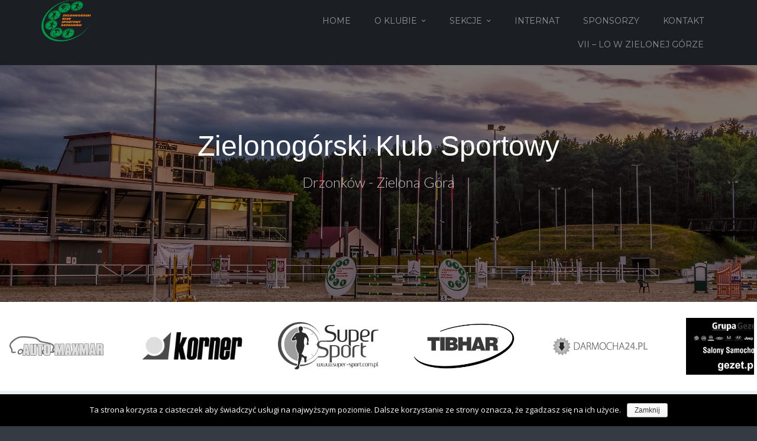

--- FILE ---
content_type: text/html; charset=UTF-8
request_url: http://zks.pl/2018/12/31/wyniki-zawodow/
body_size: 10375
content:
<!DOCTYPE html>
<html lang="pl-PL">
    <head>
        <meta charset="UTF-8" />
        <meta name="viewport" content="width=device-width, initial-scale=1.0" />
        <link rel="profile" href="http://gmpg.org/xfn/11" />
                <title>Wyniki zawodów &#8211; ZKS Drzonków</title>
<meta name='robots' content='max-image-preview:large' />
<link rel='dns-prefetch' href='//s.w.org' />
<link rel="alternate" type="application/rss+xml" title="ZKS Drzonków &raquo; Kanał z wpisami" href="http://zks.pl/feed/" />
<link rel="alternate" type="application/rss+xml" title="ZKS Drzonków &raquo; Kanał z komentarzami" href="http://zks.pl/comments/feed/" />
<!-- This site uses the Google Analytics by ExactMetrics plugin v6.0.2 - Using Analytics tracking - https://www.exactmetrics.com/ -->
<script type="text/javascript" data-cfasync="false">
	var em_version         = '6.0.2';
	var em_track_user      = true;
	var em_no_track_reason = '';
	
	var disableStr = 'ga-disable-UA-37409402-2';

	/* Function to detect opted out users */
	function __gaTrackerIsOptedOut() {
		return document.cookie.indexOf(disableStr + '=true') > -1;
	}

	/* Disable tracking if the opt-out cookie exists. */
	if ( __gaTrackerIsOptedOut() ) {
		window[disableStr] = true;
	}

	/* Opt-out function */
	function __gaTrackerOptout() {
	  document.cookie = disableStr + '=true; expires=Thu, 31 Dec 2099 23:59:59 UTC; path=/';
	  window[disableStr] = true;
	}

	if ( 'undefined' === typeof gaOptout ) {
		function gaOptout() {
			__gaTrackerOptout();
		}
	}
	
	if ( em_track_user ) {
		(function(i,s,o,g,r,a,m){i['GoogleAnalyticsObject']=r;i[r]=i[r]||function(){
			(i[r].q=i[r].q||[]).push(arguments)},i[r].l=1*new Date();a=s.createElement(o),
			m=s.getElementsByTagName(o)[0];a.async=1;a.src=g;m.parentNode.insertBefore(a,m)
		})(window,document,'script','//www.google-analytics.com/analytics.js','__gaTracker');

window.ga = __gaTracker;		__gaTracker('create', 'UA-37409402-2', 'auto');
		__gaTracker('set', 'forceSSL', true);
		__gaTracker('send','pageview');
		__gaTracker( function() { window.ga = __gaTracker; } );
	} else {
		console.log( "" );
		(function() {
			/* https://developers.google.com/analytics/devguides/collection/analyticsjs/ */
			var noopfn = function() {
				return null;
			};
			var noopnullfn = function() {
				return null;
			};
			var Tracker = function() {
				return null;
			};
			var p = Tracker.prototype;
			p.get = noopfn;
			p.set = noopfn;
			p.send = noopfn;
			var __gaTracker = function() {
				var len = arguments.length;
				if ( len === 0 ) {
					return;
				}
				var f = arguments[len-1];
				if ( typeof f !== 'object' || f === null || typeof f.hitCallback !== 'function' ) {
					console.log( 'Not running function __gaTracker(' + arguments[0] + " ....) because you are not being tracked. " + em_no_track_reason );
					return;
				}
				try {
					f.hitCallback();
				} catch (ex) {

				}
			};
			__gaTracker.create = function() {
				return new Tracker();
			};
			__gaTracker.getByName = noopnullfn;
			__gaTracker.getAll = function() {
				return [];
			};
			__gaTracker.remove = noopfn;
			window['__gaTracker'] = __gaTracker;
			window.ga = __gaTracker;		})();
		}
</script>
<!-- / Google Analytics by ExactMetrics -->
		<script type="text/javascript">
			window._wpemojiSettings = {"baseUrl":"https:\/\/s.w.org\/images\/core\/emoji\/13.1.0\/72x72\/","ext":".png","svgUrl":"https:\/\/s.w.org\/images\/core\/emoji\/13.1.0\/svg\/","svgExt":".svg","source":{"concatemoji":"http:\/\/zks.pl\/wp-includes\/js\/wp-emoji-release.min.js"}};
			!function(e,a,t){var n,r,o,i=a.createElement("canvas"),p=i.getContext&&i.getContext("2d");function s(e,t){var a=String.fromCharCode;p.clearRect(0,0,i.width,i.height),p.fillText(a.apply(this,e),0,0);e=i.toDataURL();return p.clearRect(0,0,i.width,i.height),p.fillText(a.apply(this,t),0,0),e===i.toDataURL()}function c(e){var t=a.createElement("script");t.src=e,t.defer=t.type="text/javascript",a.getElementsByTagName("head")[0].appendChild(t)}for(o=Array("flag","emoji"),t.supports={everything:!0,everythingExceptFlag:!0},r=0;r<o.length;r++)t.supports[o[r]]=function(e){if(!p||!p.fillText)return!1;switch(p.textBaseline="top",p.font="600 32px Arial",e){case"flag":return s([127987,65039,8205,9895,65039],[127987,65039,8203,9895,65039])?!1:!s([55356,56826,55356,56819],[55356,56826,8203,55356,56819])&&!s([55356,57332,56128,56423,56128,56418,56128,56421,56128,56430,56128,56423,56128,56447],[55356,57332,8203,56128,56423,8203,56128,56418,8203,56128,56421,8203,56128,56430,8203,56128,56423,8203,56128,56447]);case"emoji":return!s([10084,65039,8205,55357,56613],[10084,65039,8203,55357,56613])}return!1}(o[r]),t.supports.everything=t.supports.everything&&t.supports[o[r]],"flag"!==o[r]&&(t.supports.everythingExceptFlag=t.supports.everythingExceptFlag&&t.supports[o[r]]);t.supports.everythingExceptFlag=t.supports.everythingExceptFlag&&!t.supports.flag,t.DOMReady=!1,t.readyCallback=function(){t.DOMReady=!0},t.supports.everything||(n=function(){t.readyCallback()},a.addEventListener?(a.addEventListener("DOMContentLoaded",n,!1),e.addEventListener("load",n,!1)):(e.attachEvent("onload",n),a.attachEvent("onreadystatechange",function(){"complete"===a.readyState&&t.readyCallback()})),(n=t.source||{}).concatemoji?c(n.concatemoji):n.wpemoji&&n.twemoji&&(c(n.twemoji),c(n.wpemoji)))}(window,document,window._wpemojiSettings);
		</script>
		<style type="text/css">
img.wp-smiley,
img.emoji {
	display: inline !important;
	border: none !important;
	box-shadow: none !important;
	height: 1em !important;
	width: 1em !important;
	margin: 0 .07em !important;
	vertical-align: -0.1em !important;
	background: none !important;
	padding: 0 !important;
}
</style>
	<link rel='stylesheet' id='bxslider-css-css'  href='http://zks.pl/wp-content/plugins/kiwi-logo-carousel/third-party/jquery.bxslider/jquery.bxslider.css' type='text/css' media='' />
<link rel='stylesheet' id='kiwi-logo-carousel-styles-css'  href='http://zks.pl/wp-content/plugins/kiwi-logo-carousel/custom-styles.css' type='text/css' media='' />
<link rel='stylesheet' id='mythemes-font-oleo-css'  href='//fonts.googleapis.com/css?family=Oleo+Script+Swash+Caps%3A400%2C700&#038;subset=latin%2Clatin-ext&#038;ver=5.8.12' type='text/css' media='all' />
<link rel='stylesheet' id='mythemes-font-montserrat-css'  href='//fonts.googleapis.com/css?family=Montserrat%3A400%2C700&#038;ver=5.8.12' type='text/css' media='all' />
<link rel='stylesheet' id='mythemes-font-open-sans-css'  href='//fonts.googleapis.com/css?family=Open+Sans%3A300italic%2C400italic%2C600italic%2C700italic%2C800italic%2C400%2C600%2C700%2C800%2C300&#038;subset=latin%2Ccyrillic-ext%2Clatin-ext%2Ccyrillic%2Cgreek-ext%2Cgreek%2Cvietnamese&#038;ver=5.8.12' type='text/css' media='all' />
<link rel='stylesheet' id='mythemes-font-lato-css'  href='//fonts.googleapis.com/css?family=Lato%3A100%2C300%2C400%2C700%2C900%2C100italic%2C300italic%2C400italic%2C700italic%2C900italic&#038;subset=latin%2Clatin-ext&#038;ver=5.8.12' type='text/css' media='all' />
<link rel='stylesheet' id='mythemes-icons-css'  href='http://zks.pl/wp-content/themes/cannyon/media/css/fontello.min.css' type='text/css' media='all' />
<link rel='stylesheet' id='mythemes-effects-css'  href='http://zks.pl/wp-content/themes/cannyon/media/_frontend/css/effects.min.css' type='text/css' media='all' />
<link rel='stylesheet' id='mythemes-header-css'  href='http://zks.pl/wp-content/themes/cannyon/media/_frontend/css/header.min.css' type='text/css' media='all' />
<link rel='stylesheet' id='mythemes-bootstrap-css'  href='http://zks.pl/wp-content/themes/cannyon/media/_frontend/css/bootstrap.min.css' type='text/css' media='all' />
<link rel='stylesheet' id='mythemes-typography-css'  href='http://zks.pl/wp-content/themes/cannyon/media/_frontend/css/typography.min.css' type='text/css' media='all' />
<link rel='stylesheet' id='mythemes-navigation-css'  href='http://zks.pl/wp-content/themes/cannyon/media/_frontend/css/navigation.min.css' type='text/css' media='all' />
<link rel='stylesheet' id='mythemes-nav-css'  href='http://zks.pl/wp-content/themes/cannyon/media/_frontend/css/nav.min.css' type='text/css' media='all' />
<link rel='stylesheet' id='mythemes-blog-css'  href='http://zks.pl/wp-content/themes/cannyon/media/_frontend/css/blog.min.css' type='text/css' media='all' />
<link rel='stylesheet' id='mythemes-forms-css'  href='http://zks.pl/wp-content/themes/cannyon/media/_frontend/css/forms.min.css' type='text/css' media='all' />
<link rel='stylesheet' id='mythemes-elements-css'  href='http://zks.pl/wp-content/themes/cannyon/media/_frontend/css/elements.min.css' type='text/css' media='all' />
<link rel='stylesheet' id='mythemes-widgets-css'  href='http://zks.pl/wp-content/themes/cannyon/media/_frontend/css/widgets.min.css' type='text/css' media='all' />
<link rel='stylesheet' id='mythemes-comments-css'  href='http://zks.pl/wp-content/themes/cannyon/media/_frontend/css/comments.min.css' type='text/css' media='all' />
<link rel='stylesheet' id='mythemes-comments-typography-css'  href='http://zks.pl/wp-content/themes/cannyon/media/_frontend/css/comments-typography.min.css' type='text/css' media='all' />
<link rel='stylesheet' id='mythemes-footer-css'  href='http://zks.pl/wp-content/themes/cannyon/media/_frontend/css/footer.min.css' type='text/css' media='all' />
<link rel='stylesheet' id='mythemes-jscrollpane-css'  href='http://zks.pl/wp-content/themes/cannyon/media/_frontend/css/jquery.jscrollpane.min.css' type='text/css' media='all' />
<link rel='stylesheet' id='mythemes-plugins-css'  href='http://zks.pl/wp-content/themes/cannyon/media/_frontend/css/plugins.min.css' type='text/css' media='all' />
<link rel='stylesheet' id='mythemes-pretty-photo-css'  href='http://zks.pl/wp-content/themes/cannyon/media/_frontend/css/prettyPhoto.min.css' type='text/css' media='all' />
<link rel='stylesheet' id='mythemes-google-fonts-css'  href='http://zks.pl/wp-content/themes/cannyon/media/_frontend/css/google-fonts.css' type='text/css' media='all' />
<link rel='stylesheet' id='mythemes-style-css'  href='http://zks.pl/wp-content/themes/our_cannyon/style.css' type='text/css' media='all' />
<link rel='stylesheet' id='wp-block-library-css'  href='http://zks.pl/wp-includes/css/dist/block-library/style.min.css' type='text/css' media='all' />
<link rel='stylesheet' id='contact-form-7-css'  href='http://zks.pl/wp-content/plugins/contact-form-7/includes/css/styles.css?ver=5.1.7' type='text/css' media='all' />
<link rel='stylesheet' id='cookie-notice-front-css'  href='http://zks.pl/wp-content/plugins/cookie-notice/css/front.min.css' type='text/css' media='all' />
<link rel='stylesheet' id='juiz_sps_styles-css'  href='http://zks.pl/wp-content/plugins/juiz-social-post-sharer/css/juiz-social-post-sharer-2.min.css?ver=1.4.10' type='text/css' media='all' />
<link rel='stylesheet' id='responsive-gmap-css'  href='http://zks.pl/wp-content/plugins/responsive-google-map/public/css/om-map.css?ver=2.1' type='text/css' media='all' />
<link rel='stylesheet' id='responsive-lightbox-nivo-css'  href='http://zks.pl/wp-content/plugins/responsive-lightbox/assets/nivo/nivo-lightbox.min.css?ver=2.2.2' type='text/css' media='all' />
<link rel='stylesheet' id='responsive-lightbox-nivo-default-css'  href='http://zks.pl/wp-content/plugins/responsive-lightbox/assets/nivo/themes/default/default.css?ver=2.2.2' type='text/css' media='all' />
<script type='text/javascript' src='http://zks.pl/wp-includes/js/jquery/jquery.min.js?ver=3.6.0' id='jquery-core-js'></script>
<script type='text/javascript' src='http://zks.pl/wp-includes/js/jquery/jquery-migrate.min.js?ver=3.3.2' id='jquery-migrate-js'></script>
<script type='text/javascript' id='exactmetrics-frontend-script-js-extra'>
/* <![CDATA[ */
var exactmetrics_frontend = {"js_events_tracking":"true","download_extensions":"zip,mp3,mpeg,pdf,docx,pptx,xlsx,rar","inbound_paths":"[{\"path\":\"\\\/go\\\/\",\"label\":\"affiliate\"},{\"path\":\"\\\/recommend\\\/\",\"label\":\"affiliate\"}]","home_url":"http:\/\/zks.pl","hash_tracking":"false"};
/* ]]> */
</script>
<script type='text/javascript' src='http://zks.pl/wp-content/plugins/google-analytics-dashboard-for-wp/assets/js/frontend.min.js?ver=6.0.2' id='exactmetrics-frontend-script-js'></script>
<script type='text/javascript' id='cookie-notice-front-js-extra'>
/* <![CDATA[ */
var cnArgs = {"ajaxurl":"http:\/\/zks.pl\/wp-admin\/admin-ajax.php","hideEffect":"fade","onScroll":"no","onScrollOffset":"100","onClick":"","cookieName":"cookie_notice_accepted","cookieTime":"2147483647","cookieTimeRejected":"2592000","cookiePath":"\/","cookieDomain":"","redirection":"","cache":"","refuse":"no","revoke_cookies":"0","revoke_cookies_opt":"automatic","secure":"0"};
/* ]]> */
</script>
<script type='text/javascript' src='http://zks.pl/wp-content/plugins/cookie-notice/js/front.min.js?ver=1.2.51' id='cookie-notice-front-js'></script>
<script type='text/javascript' src='http://zks.pl/wp-content/plugins/responsive-lightbox/assets/nivo/nivo-lightbox.min.js?ver=2.2.2' id='responsive-lightbox-nivo-js'></script>
<script type='text/javascript' src='http://zks.pl/wp-content/plugins/responsive-lightbox/assets/infinitescroll/infinite-scroll.pkgd.min.js' id='responsive-lightbox-infinite-scroll-js'></script>
<script type='text/javascript' id='responsive-lightbox-js-extra'>
/* <![CDATA[ */
var rlArgs = {"script":"nivo","selector":"lightbox","customEvents":"","activeGalleries":"1","effect":"fade","clickOverlayToClose":"1","keyboardNav":"1","errorMessage":"\u017b\u0105dana tre\u015b\u0107 nie mo\u017ce by\u0107 za\u0142adowana. Prosz\u0119 spr\u00f3bowa\u0107 p\u00f3\u017aniej.","woocommerce_gallery":"0","ajaxurl":"http:\/\/zks.pl\/wp-admin\/admin-ajax.php","nonce":"24f5fe0b0e"};
/* ]]> */
</script>
<script type='text/javascript' src='http://zks.pl/wp-content/plugins/responsive-lightbox/js/front.js?ver=2.2.2' id='responsive-lightbox-js'></script>
<link rel="https://api.w.org/" href="http://zks.pl/wp-json/" /><link rel="alternate" type="application/json" href="http://zks.pl/wp-json/wp/v2/posts/1811" /><link rel="EditURI" type="application/rsd+xml" title="RSD" href="http://zks.pl/xmlrpc.php?rsd" />
<link rel="wlwmanifest" type="application/wlwmanifest+xml" href="http://zks.pl/wp-includes/wlwmanifest.xml" /> 
<link rel="canonical" href="http://zks.pl/2018/12/31/wyniki-zawodow/" />
<link rel='shortlink' href='http://zks.pl/?p=1811' />
<link rel="alternate" type="application/json+oembed" href="http://zks.pl/wp-json/oembed/1.0/embed?url=http%3A%2F%2Fzks.pl%2F2018%2F12%2F31%2Fwyniki-zawodow%2F" />
<link rel="alternate" type="text/xml+oembed" href="http://zks.pl/wp-json/oembed/1.0/embed?url=http%3A%2F%2Fzks.pl%2F2018%2F12%2F31%2Fwyniki-zawodow%2F&#038;format=xml" />
<!--[if IE]>
	<link rel="stylesheet" type="text/css" href="http://zks.pl/wp-content/themes/cannyon/media/_frontend/css/ie.css" />
	<style type="text/css" id="mythemes-custom-css-ie">
			</style>
<![endif]-->

<!--[if IE 11]>
	<style type="text/css" id="mythemes-custom-css-ie-11">
			</style>
<![endif]-->

<!--[if IE 10]>
	<style type="text/css" id="mythemes-custom-css-ie-10">
			</style>
<![endif]-->

<!--[if IE 9]>
  	<style type="text/css" id="mythemes-custom-css-ie-9">
			</style>
<![endif]-->

<!--[if lt IE 9]>
  <script src="http://zks.pl/wp-content/themes/cannyon/media/_frontend/js/html5shiv.min.js"></script>
  <script src="http://zks.pl/wp-content/themes/cannyon/media/_frontend/js/respond.min.js"></script>
<![endif]-->

<!--[if IE 8]>
	<style type="text/css" id="mythemes-custom-css-ie-8">
			</style>
<![endif]-->
<style type="text/css">

    /* HEADER */
    body{
        background-color: #343b43;
    }

    /* BACKGROUND IMAGE */
    body div.content.main-content{

        }

    /* BREADCRUMBS */
    div.mythemes-page-header{
        padding-top: 60px;
        padding-bottom: 60px;
    }

</style>

<style type="text/css" id="mythemes-custom-style-background">

    /* BACKGROUND COLOR */
    body div.content.main-content{
        background-color: #eceff4;
    }
</style>


<style type="text/css" id="mythemes-color-1" media="all">
        article a.more-link,
    body.single section div.post-meta-tags span,
    body.single section div.post-meta-tags a:hover,
    div.pagination nav a:hover,
    div.mythemes-paged-post > a:hover > span,
    div.error-404-search button,
    div.comments-list div.mythemes-comments > ol li.comment header span.comment-meta span.comment-replay a:hover,
    div.comment-respond h3.comment-reply-title small a,
    .mythemes-button.second,
    .header-button-wrapper a.btn.first-btn.header-button,
    div.mythemes-topper div.mythemes-header-antet button.btn-collapse,

    div.widget_search button[type="submit"],
    div.widget_post_tags div.tagcloud a:hover,
    div.widget_tag_cloud div.tagcloud a:hover{
        background-color: #26ad60;
    }

    @media ( min-width: 1025px ) {
        div.mythemes-topper nav.header-menu ul.mythemes-menu-list > li.current-menu-ancestor > a,
        div.mythemes-topper nav.header-menu ul.mythemes-menu-list > li.current-menu-item > a,
        div.mythemes-topper nav.header-menu ul.mythemes-menu-list > li > ul:before,
        div.mythemes-topper nav.header-menu ul.mythemes-menu-list > li > ul::before{
            background-color: #26ad60;
        }

        div.mythemes-topper nav.header-menu ul.mythemes-menu-list > li > ul:after,
        div.mythemes-topper nav.header-menu ul.mythemes-menu-list > li > ul::after{
            border-color: #26ad60;
        }
    }

    @media ( max-width: 1024px ) {
        div.mythemes-topper nav.header-menu div.menu-list-pre-wrapper div.menu-list-wrapper ul.mythemes-menu-list li.menu-item-has-children span.menu-arrow:before,
        div.mythemes-topper nav.header-menu div.menu-list-pre-wrapper div.menu-list-wrapper ul.mythemes-menu-list li.menu-item-has-children span.menu-arrow::before {
            background-color: #26ad60;
        }
    }

    div.widget_post_tags div.tagcloud a,
    div.widget_tag_cloud div.tagcloud a{
        border-color: #26ad60;
    }

    a:hover,
    div.widget_post_tags div.tagcloud a,
    div.widget_tag_cloud div.tagcloud a{
        color: #26ad60;
    }
</style>


<style type="text/css" id="mythemes-color-2" media="all">
        article a.more-link:hover,
    body.single section div.post-meta-tags span:hover,
    body.single section div.post-meta-tags a,
    div.error-404-search button:hover,
    div.comments-list div.mythemes-comments > ol li.comment header span.comment-meta span.comment-replay a,
    div.comment-respond h3.comment-reply-title small a:hover,
    .mythemes-button.second:hover,
    .header-button-wrapper a.btn.first-btn.header-button:hover,
    div.mythemes-topper div.mythemes-header-antet button.btn-collapse:focus,
    div.mythemes-topper div.mythemes-header-antet button.btn-collapse:hover,

    /* WIDGETS */
    div.widget_search button[type="submit"]:hover,
    div.widget_calendar table th,
    footer aside div.widget_calendar table th{
        background-color: #00aeef;
    }

    @media ( max-width: 1024px ) {
        div.mythemes-topper nav.header-menu div.menu-list-pre-wrapper div.menu-list-wrapper ul.mythemes-menu-list li.menu-item-has-children:hover > span.menu-arrow:before,
        div.mythemes-topper nav.header-menu div.menu-list-pre-wrapper div.menu-list-wrapper ul.mythemes-menu-list li.menu-item-has-children:hover > span.menu-arrow::before,
        div.mythemes-topper nav.header-menu div.menu-list-pre-wrapper div.menu-list-wrapper ul.mythemes-menu-list li.menu-item-has-children.collapsed > span.menu-arrow:before,
        div.mythemes-topper nav.header-menu div.menu-list-pre-wrapper div.menu-list-wrapper ul.mythemes-menu-list li.menu-item-has-children.collapsed > span.menu-arrow::before {
            background-color: #00aeef;
        }
    }

    a,
    div.widget a:hover,
    div.widget_rss ul li a.rsswidget:hover{
        color: #00aeef;
    }
</style>



<style type="text/css" id="mythemes-header-title-color" media="all">
    div.mythemes-header a.header-title{
        color: #ffffff;
    }
</style>

<style type="text/css" id="mythemes-header-description-color" media="all">
        div.mythemes-header a.header-description{
        color: rgba( 255,255,255, 0.75 );
    }
    div.mythemes-header a.header-description:hover{
        color: rgba( 255,255,255, 1.0 );
    }
</style>

<style type="text/css" id="mythemes-first-btn-bkg-color" media="all">
    
    </style>

<style type="text/css" id="mythemes-second-btn-bkg-color" media="all">
    .header-button-wrapper a.btn.second-btn.header-button{
        background-color: #636363;
    }

    .header-button-wrapper a.btn.second-btn.header-button:hover{
        background-color: #424242;
    }
</style>


<style type="text/css" id="mythemes-custom-css">
    </style>    </head>
    <body class="post-template-default single single-post postid-1811 single-format-standard cookies-not-set">

        <header>

            <div class="mythemes-topper">
                <div class="container">

                    <div class="row">
                        <div class="mythemes-header-antet" >

                            
                            <!-- COLLAPSE BUTTON -->
                            <button type="button" class="btn-collapse"><i class="mythemes-icon-plus-2"></i></button>

                            <!-- LOGO / TITLE / DESCRIPTION -->
                            <div class="overflow-wrapper"><div class="valign-cell-wrapper left"><div class="valign-cell"><a class="mythemes-logo " href="http://zks.pl/" title="ZKS Drzonków - Oficjalna Strona Zielonogórskiego Klubu Sportowego"><img src="http://zks.pl/wp-content/uploads/2016/06/zks_logo.png" title="ZKS Drzonków - Oficjalna Strona Zielonogórskiego Klubu Sportowego"/></a></div></div></div>                        </div>

                        <div class="mythemes-header-menu" style="position: relative;">

                            <!-- TOPPER MENU -->
                            <nav class="mythemes-navigation header-menu nav-collapse">

                                <div class="menu-list-pre-wrapper">
                                    <button type="button" class="btn-collapse"><i class="mythemes-icon-cancel-2"></i></button>

                                    <div class="menu-list-wrapper"><ul id="menu-menu-1" class="mythemes-menu-list"><li id="menu-item-136" class="menu-item menu-item-type-custom menu-item-object-custom menu-item-home menu-item-136"><a href="http://zks.pl">Home</a></li>
<li id="menu-item-127" class="menu-item menu-item-type-custom menu-item-object-custom menu-item-has-children menu-item-127"><a href="#">O Klubie</a>
<ul class="sub-menu">
	<li id="menu-item-78" class="menu-item menu-item-type-post_type menu-item-object-page menu-item-78"><a href="http://zks.pl/o-klubie/biuro-zks/">Biuro ZKS</a></li>
	<li id="menu-item-79" class="menu-item menu-item-type-post_type menu-item-object-page menu-item-79"><a href="http://zks.pl/o-klubie/wladze/">Władze</a></li>
	<li id="menu-item-77" class="menu-item menu-item-type-post_type menu-item-object-page menu-item-77"><a href="http://zks.pl/o-klubie/statut/">Statut</a></li>
	<li id="menu-item-80" class="menu-item menu-item-type-post_type menu-item-object-page menu-item-80"><a href="http://zks.pl/o-klubie/historia/">Historia</a></li>
</ul>
</li>
<li id="menu-item-118" class="menu-item menu-item-type-custom menu-item-object-custom menu-item-has-children menu-item-118"><a href="#">Sekcje</a>
<ul class="sub-menu">
	<li id="menu-item-119" class="menu-item menu-item-type-custom menu-item-object-custom menu-item-119"><a target="_blank" rel="noopener" href="http://www.pentathlonzksdrzonkow.pl/">Pięciobój nowoczesny</a></li>
	<li id="menu-item-126" class="menu-item menu-item-type-taxonomy menu-item-object-category menu-item-126"><a href="http://zks.pl/category/jezdziectwo/">Jeździectwo</a></li>
	<li id="menu-item-121" class="menu-item menu-item-type-custom menu-item-object-custom menu-item-121"><a target="_blank" rel="noopener" href="http://zksdrzonkow.pl">Tenis stołowy</a></li>
</ul>
</li>
<li id="menu-item-20" class="menu-item menu-item-type-post_type menu-item-object-page menu-item-20"><a href="http://zks.pl/internat/">Internat</a></li>
<li id="menu-item-23" class="menu-item menu-item-type-post_type menu-item-object-page menu-item-23"><a href="http://zks.pl/sponsorzy/">Sponsorzy</a></li>
<li id="menu-item-21" class="menu-item menu-item-type-post_type menu-item-object-page menu-item-21"><a href="http://zks.pl/kontakt/">Kontakt</a></li>
<li id="menu-item-1016" class="menu-item menu-item-type-post_type menu-item-object-page menu-item-1016"><a href="http://zks.pl/vii-lo-w-zielonej-gorze/">VII – LO w Zielonej Górze</a></li>
</ul></div>                                </div>
                                <div class="mythemes-visible-navigation"></div>
                            </nav>

                        </div>

                    </div>

                </div>
            </div>

            
<div class="mythemes-header parallax-container overflow-wrapper" style="height: 400px;">

    <div class="valign-cell-wrapper scene-wrapper"><div class="valign-cell"><div class="parallax" style="background-image: url(http://zks.pl/wp-content/uploads/2016/06/cropped-DSC4013-HDR-Edit-1-1.jpg);"><img src="http://zks.pl/wp-content/uploads/2016/06/cropped-DSC4013-HDR-Edit-1-1.jpg" alt="Header Image - Zielonogórski Klub Sportowy" class="parallax-image"/></div></div></div>
    <div class="valign-cell-wrapper mythemes-header-mask" style="background: rgba( 0,0,0, 0.75 );">

        <!-- VERTICAL ALIGN CENTER -->
        <div class="valign-cell">
            
            <div class="row">
                <div class="col-lg-12">
                    <a class="header-title " href="http://zks.pl/" title="Zielonogórski Klub Sportowy - Drzonków - Zielona Góra">Zielonogórski Klub Sportowy</a><a class="header-description " href="http://zks.pl/" title="Zielonogórski Klub Sportowy - Drzonków - Zielona Góra">Drzonków - Zielona Góra</a>                </div>
            </div>
                
        </div>
    </div>

    <div class="valign-bottom-cell-wrapper header-button-wrapper">
        <div class="valign-cell">
                </div>
    </div>
</div>
        </header>
    <!--sponsors-->
            <div id="sponsorzy_slider">
                <ul class="kiwi-logo-carousel kiwi-logo-carousel-default grayhovercolor align-center col4"><li style="height:150px;" ><div class="helper" style="height:150px; width:200px;" ><img src="http://zks.pl/wp-content/uploads/2016/06/maxmar_160.33-1.jpg" alt="Maxmar" title="Maxmar" style="max-width:200px; padding-left: 15px; padding-right:15px" ></div></li><li style="height:150px;" ><div class="helper" style="height:150px; width:200px;" ><img src="http://zks.pl/wp-content/uploads/2016/07/KORNER-LOGO.png" alt="Korner" title="Korner" style="max-width:200px; padding-left: 15px; padding-right:15px" ></div></li><li style="height:150px;" ><div class="helper" style="height:150px; width:200px;" ><img src="http://zks.pl/wp-content/uploads/2016/06/2015_logo_kolor_zdjecia-2.bmp" alt="Super - Sport" title="Super - Sport" style="max-width:200px; padding-left: 15px; padding-right:15px" ></div></li><li style="height:150px;" ><div class="helper" style="height:150px; width:200px;" ><img src="http://zks.pl/wp-content/uploads/2016/06/tibhar-logo2.jpg" alt="Tibhar" title="Tibhar" style="max-width:200px; padding-left: 15px; padding-right:15px" ></div></li><li style="height:150px;" ><div class="helper" style="height:150px; width:200px;" ><img src="http://zks.pl/wp-content/uploads/2016/06/darmocha.jpg" alt="Darmocha" title="Darmocha" style="max-width:200px; padding-left: 15px; padding-right:15px" ></div></li><li style="height:150px;" ><div class="helper" style="height:150px; width:200px;" ><img src="http://zks.pl/wp-content/uploads/2016/07/Gezet-logo.png" alt="Grupa Gezet" title="Grupa Gezet" style="max-width:200px; padding-left: 15px; padding-right:15px" ></div></li><li style="height:150px;"><a target="_blank" href="http://www.zielona-gora.pl/"><div class="helper" style="height:150px; width:200px;" ><img src="http://zks.pl/wp-content/uploads/2016/06/logo-zielona-gora-1.jpg" alt="UM Zielona Góra" title="UM Zielona Góra"></div></a></li><li style="height:150px;" ><div class="helper" style="height:150px; width:200px;" ><img src="http://zks.pl/wp-content/uploads/2016/07/croford1.jpg" alt="CROFORD" title="CROFORD" style="max-width:200px; padding-left: 15px; padding-right:15px" ></div></li><li style="height:150px;" ><div class="helper" style="height:150px; width:200px;" ><img src="http://zks.pl/wp-content/uploads/2017/02/PENTASHOT_RGB_inverze.jpg" alt="PENTASHOT" title="PENTASHOT" style="max-width:200px; padding-left: 15px; padding-right:15px" ></div></li><li style="height:150px;" ><div class="helper" style="height:150px; width:200px;" ><img src="http://zks.pl/wp-content/uploads/2016/06/budbau.jpg" alt="BudBau" title="BudBau" style="max-width:200px; padding-left: 15px; padding-right:15px" ></div></li><li style="height:150px;" ><div class="helper" style="height:150px; width:200px;" ><img src="http://zks.pl/wp-content/uploads/2016/06/wozinskikulusz.jpg" alt="Woziński Kulisz" title="Woziński Kulisz" style="max-width:200px; padding-left: 15px; padding-right:15px" ></div></li><li style="height:150px;"><a target="_blank" href="http://zielonagora.pgnig.pl/"><div class="helper" style="height:150px; width:200px;" ><img src="http://zks.pl/wp-content/uploads/2016/06/znak-podstawowy-z-nazwa-prawna-RGB.jpg" alt="PGNiG" title="PGNiG"></div></a></li><li style="height:150px;"><a target="_blank" href="http://drzonkow.pl/"><div class="helper" style="height:150px; width:200px;" ><img src="http://zks.pl/wp-content/uploads/2016/06/5_drzonkow-e1465485593601.gif" alt="WOSiR" title="WOSiR"></div></a></li><li style="height:150px;" ><div class="helper" style="height:150px; width:200px;" ><img src="http://zks.pl/wp-content/uploads/2016/06/siatecki.jpg" alt="zejmo-siatecki" title="zejmo-siatecki" style="max-width:200px; padding-left: 15px; padding-right:15px" ></div></li><li style="height:150px;" ><div class="helper" style="height:150px; width:200px;" ><img src="http://zks.pl/wp-content/uploads/2016/06/modest.jpg" alt="Modest" title="Modest" style="max-width:200px; padding-left: 15px; padding-right:15px" ></div></li><li style="height:150px;" ><div class="helper" style="height:150px; width:200px;" ><img src="http://zks.pl/wp-content/uploads/2016/06/przegladsportowy.jpg" alt="Przegląd sportowy" title="Przegląd sportowy" style="max-width:200px; padding-left: 15px; padding-right:15px" ></div></li><li style="height:150px;" ><div class="helper" style="height:150px; width:200px;" ><img src="http://zks.pl/wp-content/uploads/2016/06/bialystok.gif" alt="Białystok" title="Białystok" style="max-width:200px; padding-left: 15px; padding-right:15px" ></div></li><li style="height:150px;" ><div class="helper" style="height:150px; width:200px;" ><img src="http://zks.pl/wp-content/uploads/2016/06/tylda.jpg" alt="Tylda" title="Tylda" style="max-width:200px; padding-left: 15px; padding-right:15px" ></div></li><li style="height:150px;"><a target="_blank" href="http://lubuskie.pl/"><div class="helper" style="height:150px; width:200px;" ><img src="http://zks.pl/wp-content/uploads/2016/06/Logotyp-Lubuskie-warte-zachodu_corel-9.jpg" alt="Lubuskie" title="Lubuskie"></div></a></li><li style="height:150px;"><a target="_blank" href="http://palmiarnia.net.pl/"><div class="helper" style="height:150px; width:200px;" ><img src="http://zks.pl/wp-content/uploads/2016/06/palmiarnialogo.png" alt="Palmiarnia" title="Palmiarnia"></div></a></li><li style="height:150px;" ><div class="helper" style="height:150px; width:200px;" ><img src="http://zks.pl/wp-content/uploads/2016/06/ford_germaz.jpg" alt="Ford" title="Ford" style="max-width:200px; padding-left: 15px; padding-right:15px" ></div></li><li style="height:150px;"><a target="_blank" href="http://mosir.zgora.pl/"><div class="helper" style="height:150px; width:200px;" ><img src="http://zks.pl/wp-content/uploads/2016/06/mosir.png" alt="MOSiR ZG" title="MOSiR ZG"></div></a></li><li style="height:150px;" ><div class="helper" style="height:150px; width:200px;" ><img src="http://zks.pl/wp-content/uploads/2016/06/ekonbud_160.80.jpg" alt="Ekonbud" title="Ekonbud" style="max-width:200px; padding-left: 15px; padding-right:15px" ></div></li><li style="height:150px;"><a target="_blank" href="http://www.swisskrono.pl/"><div class="helper" style="height:150px; width:200px;" ><img src="http://zks.pl/wp-content/uploads/2016/06/swiss_krono.png" alt="SWISS KRONO" title="SWISS KRONO"></div></a></li><li style="height:150px;"><a target="_blank" href="http://www.pentathlon.org.pl/"><div class="helper" style="height:150px; width:200px;" ><img src="http://zks.pl/wp-content/uploads/2016/06/images-1.png" alt="Polski Związek Pięcioboju Nowoczesnego" title="Polski Związek Pięcioboju Nowoczesnego"></div></a></li><li style="height:150px;" ><div class="helper" style="height:150px; width:200px;" ><img src="http://zks.pl/wp-content/uploads/2016/06/ar4u.pl-logo.jpg" alt="ar4u.pl" title="ar4u.pl" style="max-width:200px; padding-left: 15px; padding-right:15px" ></div></li><li style="height:150px;" ><div class="helper" style="height:150px; width:200px;" ><img src="http://zks.pl/wp-content/uploads/2016/07/nordis_logo_PANTONEEPS.jpg" alt="NORDIS" title="NORDIS" style="max-width:200px; padding-left: 15px; padding-right:15px" ></div></li><li style="height:150px;" ><div class="helper" style="height:150px; width:200px;" ><img src="http://zks.pl/wp-content/uploads/2016/06/mazel_160.30-1.jpg" alt="Mazel" title="Mazel" style="max-width:200px; padding-left: 15px; padding-right:15px" ></div></li></ul>            </div>
    <div class="content main-content">
        <div class="container">
            <div class="row">

                            <!-- CONTENT -->
                <section class="col-sm-8 col-md-9 col-lg-9">

                                            <article class="post-1811 post type-post status-publish format-standard has-post-thumbnail hentry category-ogolne">

                                <!-- TITLE -->
                                <h1 class="post-title">Wyniki zawodów</h1>
                          
                                <!-- TOP META : AUTHOR / TIME / COMMENTS -->
                                        <div class="mythemes-top-meta meta">

            <!-- GET FIRST 2 CATEGORIES -->
            <ul class="post-categories">
	<li><a href="http://zks.pl/category/ogolne/" rel="category tag">Ogólne</a></li></ul>
            <!-- AUTHOR -->
                        <a class="author" href="http://zks.pl/author/cinek/" title="Written by Marcin Pakulski">by Marcin Pakulski</a>

            <!-- DATE -->
                        <time datetime="2018-12-31">on 31 December 2018</time>

            <!-- COMMENTS -->
                    </div>

                                                                        <div class="post-thumbnail overflow-wrapper">
                                        <img width="512" height="384" src="http://zks.pl/wp-content/uploads/2018/11/puchary.jpg" class="attachment-mythemes-classic size-mythemes-classic wp-post-image" alt="Wyniki zawodów" loading="lazy" srcset="http://zks.pl/wp-content/uploads/2018/11/puchary.jpg 512w, http://zks.pl/wp-content/uploads/2018/11/puchary-300x225.jpg 300w" sizes="(max-width: 512px) 100vw, 512px" />                                        </div>
                                
                                <!-- CONTENT -->
                                
<p>Prezentujemy wyniki zawodów jeździeckich rozegranych w sobotę 29 grudnia.</p>



<div class="wp-block-file"><a href="http://zks.pl/wp-content/uploads/2018/12/wyniki.png" data-rel="lightbox-image-0" data-rl_title="" data-rl_caption="" title="">wyniki-29-12</a><a href="http://zks.pl/wp-content/uploads/2018/12/wyniki.png" class="wp-block-file__button" download data-rel="lightbox-image-1" data-rl_title="" data-rl_caption="" title="">Pobierz</a></div>

<div class="juiz_sps_links  counters_both juiz_sps_displayed_bottom">
<p class="screen-reader-text juiz_sps_maybe_hidden_text">Share the post "Wyniki zawodów"</p>

	<ul class="juiz_sps_links_list"><li class="juiz_sps_item juiz_sps_link_facebook"><a href="https://www.facebook.com/sharer/sharer.php?u=http://zks.pl/2018/12/31/wyniki-zawodow/" rel="nofollow" title="Share this article on Facebook"><span class="juiz_sps_icon jsps-facebook"></span><span class="juiz_sps_network_name">Facebook</span></a></li><li class="juiz_sps_item juiz_sps_link_google"><a href="https://plus.google.com/share?url=http://zks.pl/2018/12/31/wyniki-zawodow/" rel="nofollow" title="Share this article on Google+"><span class="juiz_sps_icon jsps-google"></span><span class="juiz_sps_network_name">Google+</span></a></li><li class="juiz_sps_item juiz_sps_link_twitter"><a href="https://twitter.com/intent/tweet?source=webclient&amp;original_referer=http://zks.pl/2018/12/31/wyniki-zawodow/&amp;text=Wyniki%20zawod%C3%B3w&amp;url=http://zks.pl/2018/12/31/wyniki-zawodow/&amp;related=creativejuiz&amp;via=creativejuiz" rel="nofollow" title="Share this article on Twitter"><span class="juiz_sps_icon jsps-twitter"></span><span class="juiz_sps_network_name">Twitter</span></a></li></ul>
	</div>


                                <div class="clearfix"></div>

                            </article>

                            
                            
                            <!-- COMMENTS -->
                            
                
                </section>

            <aside class="col-sm-4 col-md-3 col-lg-3 mythemes-sidebar sidebar-to-right"></aside>            
            </div>
        </div>
    </div>

        <footer>
                                <aside class="mythemes-default-content">
                        <div class="container">
                            <div class="row">
                                <div class="col-xs-6 col-sm-3 col-md-3 col-lg-3">
                                    <div id="text-9" class="widget widget_text">			<div class="textwidget"><div id="logo_footer"><img src="http://zks.pl/wp-content/uploads/2016/06/zks_logo.png" alt="ZKS" /></div></div>
		</div>                                </div>
                                <div class="col-xs-6 col-sm-3 col-md-3 col-lg-3">
                                    <div id="text-2" class="widget widget_text">			<div class="textwidget"><p>Cena sukcesu to ciężka praca,<br />
poświęcenie i determinacja,<br />
by niezależnie od tego czy w danej chwili wygrywamy czy przegrywamy dawać z siebie wszystko.</p>
<p><em>Vince Lombardi</em></p>
</div>
		</div>                                </div>
                                <div class="col-xs-6 col-sm-3 col-md-3 col-lg-3">
                                    <div id="text-3" class="widget widget_text">			<div class="textwidget"><p>Pięciobój nowoczesny:<br />
T. Cygański - +48 603 868 477</p>
<p>Tenis stołowy:<br />
J. Jagiełowicz - +48 601 086 918<br />
P. Sroczyński - +48 607 353 243</p>
<p>Jeździectwo:<br />
J. Gontowiuk - +48 605 035 717</p>
</div>
		</div>                                </div>
                                <div class="col-xs-6 col-sm-3 col-md-3 col-lg-3">
                                    <div id="text-8" class="widget widget_text">			<div class="textwidget"><p>Godziny pracy:<br />
Od poniedziałku do piątku 9:00-17:00</p>
<p>Zielonogórski Klub Sportowy<br />
ul. Drzonków-Olimpijska 20<br />
66-004 Zielona Góra<br />
POLSKA </p>
<p>NIP: 973-04-65-934 </p>
</div>
		</div>                                </div>
                            </div>
                        </div>
                    </aside>
            
            <div class="mythemes-dark-mask">
                <div class="container mythemes-social">
                    <div class="row">
                                                        <div class="col-lg-12">
                                    <a href="https://twitter.com/ZKS_Drzonkow" class="mythemes-icon-twitter" target="_blank"></a><a href="https://www.facebook.com/zks.drzonkow/" class="mythemes-icon-facebook" target="_blank"></a><a href="http://zks.pl/feed/" class="mythemes-icon-rss" target="_blank"></a>                                </div>
                                            </div>
                </div>

                <div class="mythemes-copyright">
                    <div class="container">
                        <div class="row">
                            <div class="col-lg-12">
                                <p>
                                    <span class="copyright">Copyright &copy; 2026 ZKS Drzonków. Powered by <a href="http://wordpress.org/">WordPress</a>.</span>
                                    <span>Designed by <a href="http://mythem.es/" target="_blank" title="myThem.es" class="mythemes">myThem.es</a>.</span>
                                </p>
                            </div>
                        </div>
                    </div>
                </div>
            </div>

        </footer>

        <script>jQuery(document).ready(function(){jQuery(".kiwi-logo-carousel-default").bxSlider({mode:"horizontal",speed:300,slideMargin:30,infiniteLoop:true,hideControlOnEnd:false,captions:false,ticker:false,tickerHover:false,adaptiveHeight:false,responsive:true,pager:false,controls:false,autoControls:false,minSlides:1,maxSlides:6,moveSlides:1,slideWidth:200,auto:true,pause:4000,useCSS:false});});</script><script type='text/javascript' src='http://zks.pl/wp-content/themes/cannyon/media/_frontend/js/bootstrap.min.js' id='mythemes-bootstrap-js'></script>
<script type='text/javascript' src='http://zks.pl/wp-content/themes/cannyon/media/_frontend/js/jquery.mousewheel.js' id='mythemes-mousewheel-js'></script>
<script type='text/javascript' src='http://zks.pl/wp-content/themes/cannyon/media/_frontend/js/jquery.jscrollpane.min.js' id='mythemes-jscrollpane-js'></script>
<script type='text/javascript' src='http://zks.pl/wp-includes/js/imagesloaded.min.js?ver=4.1.4' id='imagesloaded-js'></script>
<script type='text/javascript' src='http://zks.pl/wp-includes/js/masonry.min.js?ver=4.2.2' id='masonry-js'></script>
<script type='text/javascript' src='http://zks.pl/wp-content/themes/cannyon/media/_frontend/js/functions.js' id='mythemes-functions-js'></script>
<script type='text/javascript' src='http://zks.pl/wp-content/themes/cannyon/media/_frontend/js/jquery.prettyPhoto.js' id='mythemes-pretty-photo-js'></script>
<script type='text/javascript' src='http://zks.pl/wp-content/themes/cannyon/media/_frontend/js/jquery.prettyPhoto.settings.js' id='mythemes-pretty-photo-settings-js'></script>
<script type='text/javascript' id='contact-form-7-js-extra'>
/* <![CDATA[ */
var wpcf7 = {"apiSettings":{"root":"http:\/\/zks.pl\/wp-json\/contact-form-7\/v1","namespace":"contact-form-7\/v1"}};
/* ]]> */
</script>
<script type='text/javascript' src='http://zks.pl/wp-content/plugins/contact-form-7/includes/js/scripts.js?ver=5.1.7' id='contact-form-7-js'></script>
<script type='text/javascript' src='http://zks.pl/wp-includes/js/wp-embed.min.js' id='wp-embed-js'></script>
<script type='text/javascript' src='http://zks.pl/wp-content/plugins/kiwi-logo-carousel/third-party/jquery.bxslider/jquery.bxslider.js' id='bxslider-js'></script>

		<!-- Cookie Notice plugin v1.2.51 by Digital Factory https://dfactory.eu/ -->
		<div id="cookie-notice" role="banner" class="cookie-notice-hidden cookie-revoke-hidden cn-position-bottom" aria-label="Informacja o ciasteczkach" style="background-color: #000;"><div class="cookie-notice-container" style="color: #fff;"><span id="cn-notice-text" class="cn-text-container">Ta strona korzysta z ciasteczek aby świadczyć usługi na najwyższym poziomie. Dalsze korzystanie ze strony oznacza, że zgadzasz się na ich użycie.</span><span id="cn-notice-buttons" class="cn-buttons-container"><a href="#" id="cn-accept-cookie" data-cookie-set="accept" class="cn-set-cookie cn-button wp-default button">Zamknij</a></span></div>
			
		</div>
		<!-- / Cookie Notice plugin -->
    </body>
</html>


--- FILE ---
content_type: text/css
request_url: http://zks.pl/wp-content/themes/cannyon/media/_frontend/css/forms.min.css
body_size: 986
content:
.btn,.button,.hentry button,.hentry input[type=submit],.hentry input[type=button],.mythemes-button,button,div#comments p.form-submit input[type=submit],div.widget_newsletter form button[type=submit],input[type=submit],input[type=button]{background-color:#636363;border:0;color:rgba(255,255,255,.8);font-family:sans-serif,Arial,serif;font-size:13px;font-variant:normal;font-style:normal;font-weight:400;line-height:20px;padding:5px 17px;margin:0;text-align:center;text-shadow:none;text-decoration:none;-webkit-border-radius:3px;-moz-border-radius:3px;border-radius:3px;-webkit-transition:all .5s linear;-moz-transition:all .5s linear;-o-transition:all .5s linear;-ms-transition:all .5s linear;transition:all .5s linear}.mythemes-button{display:inline-block}.mythemes-button.small{font-size:12px;color:#fff;padding:6px 15px;margin:0}.mythemes-button.big,.mythemes-button.large{font-size:16px;color:#fff;padding:10px 25px;margin:0}.mythemes-button.second{background-color:#26ad60}.mythemes-button.second:hover{background-color:#00aeef}.btn:hover,.button:hover,.hentry button:hover,.hentry input[type=submit]:hover,.hentry input[type=button]:hover,.mythemes-button:hover,button:hover,div#comments p.form-submit input[type=submit]:hover,div.widget_newsletter form button[type=submit]:hover,input[type=submit]:hover,input[type=button]:hover{background-color:#424242;color:rgba(255,255,255,1)}input[type=text],input[type=number],input[type=password],input[type=email],input[type=phone],input[type=tel],select,textarea{background-color:#f3f3f3;border:none;color:#cacaca;font-family:Helvetica,Arial,sans-serif,serif;font-size:14px;font-weight:400;font-variant:normal;font-style:normal;line-height:19px;padding:5px 8px 6px;margin:10px 0;width:100%;-webkit-border-radius:3px;-moz-border-radius:3px;border-radius:3px;-webkit-transition:all .3s linear;-moz-transition:all .3s linear;-o-transition:all .3s linear;-ms-transition:all .3s linear;transition:all .3s linear;-webkit-box-shadow:inset 0 1px 2px rgba(0,0,0,.07);-moz-box-shadow:inset 0 1px 2px rgba(0,0,0,.07);-ms-box-shadow:inset 0 1px 2px rgba(0,0,0,.07);-o-box-shadow:inset 0 1px 2px rgba(0,0,0,.07);box-shadow:inset 0 1px 2px rgba(0,0,0,.07)}select{height:32px}button:focus,input:focus,input[type=text]:focus,input[type=number]:focus,input[type=password]:focus,input[type=email]:focus,input[type=phone]:focus,select:focus,textarea:focus{-webkit-box-shadow:none;-moz-box-shadow:none;-ms-box-shadow:none;-o-box-shadow:none;box-shadow:none;outline:0;outline:dotted thin\9;filter:-}input[type=text]:focus,input[type=number]:focus,input[type=password]:focus,input[type=email]:focus,input[type=phone]:focus,select:focus,textarea:focus{background-color:#fafafa;color:#333;-webkit-box-shadow:inset 0 1px 2px rgba(0,0,0,.07);-moz-box-shadow:inset 0 1px 2px rgba(0,0,0,.07);-ms-box-shadow:inset 0 1px 2px rgba(0,0,0,.07);-o-box-shadow:inset 0 1px 2px rgba(0,0,0,.07);box-shadow:inset 0 1px 2px rgba(0,0,0,.07)}section.col-lg-12 div.mythemes-page form{background:#fff;padding:20px 30px;margin-top:30px;margin-bottom:30px;-webkit-border-radius:5px;-moz-border-radius:5px;border-radius:5px}section.col-lg-12 div.mythemes-page>form:first-child{margin-top:0}section.col-lg-12 div.mythemes-page>form:last-child{margin-bottom:0}form p,section form p article form p{color:#454545}div.wpcf7-response-output{border:none;padding:13px 18px;margin:0;-webkit-border-radius:3px;-moz-border-radius:3px;border-radius:3px}div.wpcf7-response-output.wpcf7-validation-errors{background-color:#fbecb1;color:#d5a042;border:0;margin-left:0;margin-right:0}div.wpcf7-response-output.wpcf7-mail-sent-ok{background-color:#e4ffba;color:#92c522}


--- FILE ---
content_type: text/css
request_url: http://zks.pl/wp-content/plugins/juiz-social-post-sharer/css/juiz-social-post-sharer-2.min.css?ver=1.4.10
body_size: 1491
content:
.juiz_sps_links{word-wrap:normal!important;clear:both;margin:1em 0}.juiz_sps_maybe_hidden_text{position:absolute;left:-9999px;text-indent:-9999px}.juiz_sps_links ul,.juiz_sps_links .juiz_sps_item {padding:0!important;margin:0!important;list-style:none!important}.juiz_sps_links .juiz_sps_item,.juiz_sps_links .juiz_sps_item a,.juiz_sps_links .juiz_sps_item a .juiz_sps_icon{display:inline-block}.juiz_sps_links .juiz_sps_item a{vertical-align:top;padding:5px 15px 5px 10px;margin:0 5px 2px 0;border:1px solid #ddd;background-color:#e2e4e6;background-image:-webkit-linear-gradient(rgba(255,255,255,.9),rgba(255,255,255,0));background-image:-moz-linear-gradient(rgba(255,255,255,.9),rgba(255,255,255,0));background-image:-ms-linear-gradient(rgba(255,255,255,.9),rgba(255,255,255,0));background-image:-o-linear-gradient(rgba(255,255,255,.9),rgba(255,255,255,0));background-image:linear-gradient(rgba(255,255,255,.9),rgba(255,255,255,0));color:#646e76;text-decoration:none;font-size:12px;border-radius:3px;box-shadow:1px 1px 3px rgba(0,0,0,0.05);-webkit-transition:color .4s,background-color .4s;-moz-transition:color .4s,background-color .4s;-o-transition:color .4s,background-color .4s;transition:color .4s,background-color .4s}.juiz_sps_item .juiz_sps_counter+a{border-radius:0 3px 3px 0}.juiz_sps_links .juiz_sps_item:last-child a{margin-right:0}.juiz_sps_links .juiz_sps_icon{width:16px;height:16px;margin-right:5px;vertical-align:-4px;background:url("../img/sps_sprites.png") 0 -16px no-repeat;-webkit-transition:background-position .4s;-moz-transition:background-position .4s;-o-transition:background-position .4s;transition:background-position .4s}.juiz_sps_links .juiz_sps_link_google .juiz_sps_icon{background-position:-16px -16px}.juiz_sps_links .juiz_sps_link_facebook .juiz_sps_icon{background-position:-32px -16px}.juiz_sps_links .juiz_sps_link_pinterest .juiz_sps_icon{background-position:-64px -16px}.juiz_sps_links .juiz_sps_link_viadeo .juiz_sps_icon{background-position:-80px -16px}.juiz_sps_links .juiz_sps_link_linkedin .juiz_sps_icon{background-position:-96px -16px}.juiz_sps_links .juiz_sps_link_digg .juiz_sps_icon{background-position:-112px -16px}.juiz_sps_links .juiz_sps_link_stumbleupon .juiz_sps_icon{background-position:-128px -16px}.juiz_sps_links .juiz_sps_link_weibo .juiz_sps_icon{background-position:-144px -16px}.juiz_sps_links .juiz_sps_link_vk .juiz_sps_icon{background-position:-160px -16px}.juiz_sps_links .juiz_sps_link_mail .juiz_sps_icon{background-position:-48px -16px}.juiz_sps_links .juiz_sps_link_reddit .juiz_sps_icon{background-position:-176px -16px}.juiz_sps_links .juiz_sps_link_delicious .juiz_sps_icon{background-position:-192px -16px}.juiz_sps_links .juiz_sps_link_tumblr .juiz_sps_icon{background-position:-208px -16px}.juiz_sps_links .juiz_sps_link_bookmark .juiz_sps_icon{background-position:-224px -16px}.juiz_sps_links .juiz_sps_link_print .juiz_sps_icon{background-position:-240px -16px}.juiz_sps_links .juiz_sps_link_twitter a:hover,.juiz_sps_links .juiz_sps_link_twitter a:focus{color:#0f8fc1}.juiz_sps_links .juiz_sps_link_google a:hover,.juiz_sps_links .juiz_sps_link_google a:focus{color:#c53120}.juiz_sps_links .juiz_sps_link_facebook a:hover,.juiz_sps_links .juiz_sps_link_facebook a:focus{color:#3b5999}.juiz_sps_links .juiz_sps_link_pinterest a:hover,.juiz_sps_links .juiz_sps_link_pinterest a:focus{color:#c91219}.juiz_sps_links .juiz_sps_link_viadeo a:hover,.juiz_sps_links .juiz_sps_link_viadeo a:focus,.juiz_sps_links .juiz_sps_link_digg a:hover,.juiz_sps_links .juiz_sps_link_digg a:focus{color:#000}.juiz_sps_links .juiz_sps_link_linkedin a:hover,.juiz_sps_links .juiz_sps_link_linkedin a:focus{color:#279adf}.juiz_sps_links .juiz_sps_link_stumbleupon a:hover,.juiz_sps_links .juiz_sps_link_stumbleupon a:focus{color:#eb4823}.juiz_sps_links .juiz_sps_link_weibo a:hover,.juiz_sps_links .juiz_sps_link_weibo a:focus{color:#f74700}.juiz_sps_links .juiz_sps_link_vk a:hover,.juiz_sps_links .juiz_sps_link_vk a:focus{color:#5d83aa}.juiz_sps_links .juiz_sps_link_mail a:hover,.juiz_sps_links .juiz_sps_link_mail a:focus{color:#4280c4}.juiz_sps_links .juiz_sps_link_tumblr a:hover,.juiz_sps_links .juiz_sps_link_tumblr a:focus{color:#35465c}.juiz_sps_links .juiz_sps_link_delicious a:hover,.juiz_sps_links .juiz_sps_link_delicious a:focus{color:#222}.juiz_sps_links .juiz_sps_link_reddit a:hover,.juiz_sps_links .juiz_sps_link_reddit a:focus{color:#5F99CF}.juiz_sps_links .juiz_sps_link_bookmark a:hover,.juiz_sps_links .juiz_sps_link_bookmark a:focus{color:#af0818}.juiz_sps_links .juiz_sps_link_print a:hover,.juiz_sps_links .juiz_sps_link_print a:focus{color:#2b835d}.juiz_sps_links .juiz_sps_item a:hover .juiz_sps_icon,.juiz_sps_links .juiz_sps_item a:focus .juiz_sps_icon{background-position:0 0}.juiz_sps_links .juiz_sps_item.juiz_sps_link_google a:hover .juiz_sps_icon,.juiz_sps_links .juiz_sps_item.juiz_sps_link_google a:focus .juiz_sps_icon{background-position:-16px 0}.juiz_sps_links .juiz_sps_item.juiz_sps_link_facebook a:hover .juiz_sps_icon,.juiz_sps_links .juiz_sps_item.juiz_sps_link_facebook a:focus .juiz_sps_icon{background-position:-32px 0}.juiz_sps_links .juiz_sps_item.juiz_sps_link_pinterest a:hover .juiz_sps_icon,.juiz_sps_links .juiz_sps_item.juiz_sps_link_pinterest a:focus .juiz_sps_icon{background-position:-64px 0}.juiz_sps_links .juiz_sps_item.juiz_sps_link_viadeo a:hover .juiz_sps_icon,.juiz_sps_links .juiz_sps_item.juiz_sps_link_viadeo a:focus .juiz_sps_icon{background-position:-80px 0}.juiz_sps_links .juiz_sps_item.juiz_sps_link_linkedin a:hover .juiz_sps_icon,.juiz_sps_links .juiz_sps_item.juiz_sps_link_linkedin a:focus .juiz_sps_icon{background-position:-96px 0}.juiz_sps_links .juiz_sps_item.juiz_sps_link_digg a:hover .juiz_sps_icon,.juiz_sps_links .juiz_sps_item.juiz_sps_link_digg a:focus .juiz_sps_icon{background-position:-112px 0}.juiz_sps_links .juiz_sps_item.juiz_sps_link_stumbleupon a:hover .juiz_sps_icon,.juiz_sps_links .juiz_sps_item.juiz_sps_link_stumbleupon a:focus .juiz_sps_icon{background-position:-128px 0}.juiz_sps_links .juiz_sps_item.juiz_sps_link_weibo a:hover .juiz_sps_icon,.juiz_sps_links .juiz_sps_item.juiz_sps_link_weibo a:focus .juiz_sps_icon{background-position:-144px 0}.juiz_sps_links .juiz_sps_item.juiz_sps_link_vk a:hover .juiz_sps_icon,.juiz_sps_links .juiz_sps_item.juiz_sps_link_vk a:focus .juiz_sps_icon{background-position:-160px 0}.juiz_sps_links .juiz_sps_item.juiz_sps_link_mail a:hover .juiz_sps_icon,.juiz_sps_links .juiz_sps_item.juiz_sps_link_mail a:focus .juiz_sps_icon{background-position:-48px 0}.juiz_sps_links .juiz_sps_item.juiz_sps_link_reddit a:hover .juiz_sps_icon,.juiz_sps_links .juiz_sps_item.juiz_sps_link_reddit a:focus .juiz_sps_icon{background-position:-176px 0}.juiz_sps_links .juiz_sps_item.juiz_sps_link_delicious a:hover .juiz_sps_icon,.juiz_sps_links .juiz_sps_item.juiz_sps_link_delicious a:focus .juiz_sps_icon{background-position:-192px -1px}.juiz_sps_links .juiz_sps_item.juiz_sps_link_tumblr a:hover .juiz_sps_icon,.juiz_sps_links .juiz_sps_item.juiz_sps_link_tumblr a:focus .juiz_sps_icon{background-position:-208px 0}.juiz_sps_links .juiz_sps_item.juiz_sps_link_bookmark a:hover .juiz_sps_icon,.juiz_sps_links .juiz_sps_item.juiz_sps_link_bookmark a:focus .juiz_sps_icon{background-position:-224px 0}.juiz_sps_links .juiz_sps_item.juiz_sps_link_print a:hover .juiz_sps_icon,.juiz_sps_links .juiz_sps_item.juiz_sps_link_print a:focus .juiz_sps_icon{background-position:-240px 0}.juiz_sps_hide_name .juiz_sps_item a{padding:3px 10px 2px 10px}.juiz_sps_hide_name a .juiz_sps_icon,.juiz_sps_hide_name a .juiz_sps_network_name{display:inline-block;vertical-align:middle;-webkit-transition:max-width .45s,margin .45s,background-position .4s;-moz-transition:max-width .45s,margin .45s,background-position .4s;-o-transition:max-width .45s,margin .45s,background-position .4s;transition:max-width .45s,margin .45s,background-position .4s}.juiz_sps_hide_name a .juiz_sps_network_name{max-width:0;white-space:nowrap!important;overflow:hidden}.juiz_sps_hide_name a .juiz_sps_icon{margin-right:0}.juiz_sps_hide_name a:hover .juiz_sps_network_name,.juiz_sps_hide_name a:focus .juiz_sps_network_name{max-width:80px}.juiz_sps_hide_name a:hover .juiz_sps_icon,.juiz_sps_hide_name a:focus .juiz_sps_icon{margin-right:5px}.juiz_sps_counter,.juiz_sps_totalcount{position:relative;display:inline-block;padding:4px 6px 3px;vertical-align:top;font-size:14px;color:#777;background:#ccc;border-radius:3px 0 0 3px;box-shadow:inset 0 0 4px rgba(0,0,0,.2)}.juiz_sps_counter:after{content:"";position:absolute;right:-6px;top:50%;margin-top:-5px;border-left:6px solid #bbb;border-bottom:6px solid transparent;border-top:6px solid transparent}.juiz_sps_totalcount{border-radius:3px}.juiz_sps_links.counters_total .juiz_hidden_counter{display:none!important}